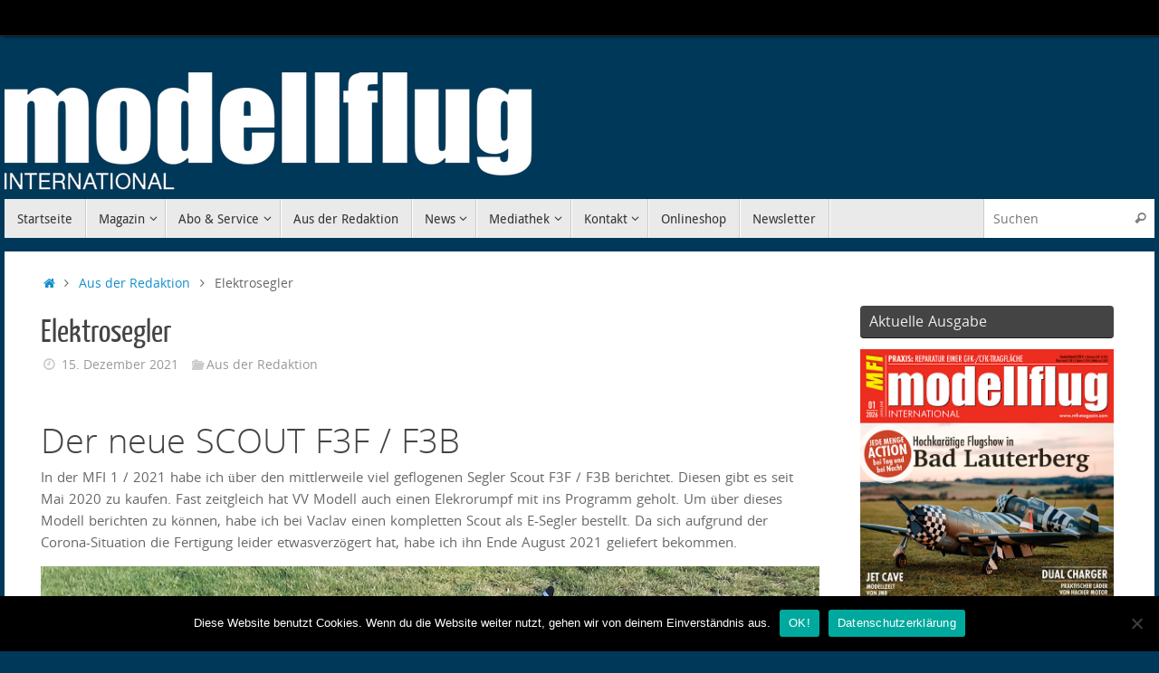

--- FILE ---
content_type: text/html; charset=UTF-8
request_url: https://www.mfi-magazin.com/elektrosegler/
body_size: 17736
content:
<!DOCTYPE html>
<html lang="de">
<head>
<meta name="viewport" content="width=device-width, user-scalable=yes, initial-scale=1.0, minimum-scale=1.0, maximum-scale=3.0">
<meta http-equiv="Content-Type" content="text/html; charset=UTF-8" />
<link rel="profile" href="http://gmpg.org/xfn/11" />
<link rel="pingback" href="https://www.mfi-magazin.com/xmlrpc.php" />
<meta name='robots' content='index, follow, max-image-preview:large, max-snippet:-1, max-video-preview:-1' />

	<!-- This site is optimized with the Yoast SEO plugin v25.5 - https://yoast.com/wordpress/plugins/seo/ -->
	<title>Elektrosegler - MFI Magazin</title>
	<link rel="canonical" href="https://www.mfi-magazin.com/elektrosegler/" />
	<meta property="og:locale" content="de_DE" />
	<meta property="og:type" content="article" />
	<meta property="og:title" content="Elektrosegler - MFI Magazin" />
	<meta property="og:description" content="Der neue SCOUT F3F / F3B In der MFI 1 / 2021 habe ich über den mittlerweile viel geflogenen Segler Scout F3F / F3B berichtet. Diesen gibt es seit Mai... weiterlesen" />
	<meta property="og:url" content="https://www.mfi-magazin.com/elektrosegler/" />
	<meta property="og:site_name" content="MFI Magazin" />
	<meta property="article:published_time" content="2021-12-15T10:06:16+00:00" />
	<meta property="article:modified_time" content="2022-04-11T07:20:04+00:00" />
	<meta property="og:image" content="https://www.mfi-magazin.com/wp-content/uploads/2021/12/Scout_1.jpg" />
	<meta property="og:image:width" content="1000" />
	<meta property="og:image:height" content="688" />
	<meta property="og:image:type" content="image/jpeg" />
	<meta name="author" content="Redaktion MFI" />
	<meta name="twitter:card" content="summary_large_image" />
	<meta name="twitter:label1" content="Verfasst von" />
	<meta name="twitter:data1" content="Redaktion MFI" />
	<meta name="twitter:label2" content="Geschätzte Lesezeit" />
	<meta name="twitter:data2" content="5 Minuten" />
	<script type="application/ld+json" class="yoast-schema-graph">{"@context":"https://schema.org","@graph":[{"@type":"WebPage","@id":"https://www.mfi-magazin.com/elektrosegler/","url":"https://www.mfi-magazin.com/elektrosegler/","name":"Elektrosegler - MFI Magazin","isPartOf":{"@id":"https://www.mfi-magazin.com/#website"},"primaryImageOfPage":{"@id":"https://www.mfi-magazin.com/elektrosegler/#primaryimage"},"image":{"@id":"https://www.mfi-magazin.com/elektrosegler/#primaryimage"},"thumbnailUrl":"https://www.mfi-magazin.com/wp-content/uploads/2021/12/Scout_1.jpg","datePublished":"2021-12-15T10:06:16+00:00","dateModified":"2022-04-11T07:20:04+00:00","author":{"@id":"https://www.mfi-magazin.com/#/schema/person/b6800e6554e9e01ef9e1116609bdaf2a"},"breadcrumb":{"@id":"https://www.mfi-magazin.com/elektrosegler/#breadcrumb"},"inLanguage":"de","potentialAction":[{"@type":"ReadAction","target":["https://www.mfi-magazin.com/elektrosegler/"]}]},{"@type":"ImageObject","inLanguage":"de","@id":"https://www.mfi-magazin.com/elektrosegler/#primaryimage","url":"https://www.mfi-magazin.com/wp-content/uploads/2021/12/Scout_1.jpg","contentUrl":"https://www.mfi-magazin.com/wp-content/uploads/2021/12/Scout_1.jpg","width":1000,"height":688},{"@type":"BreadcrumbList","@id":"https://www.mfi-magazin.com/elektrosegler/#breadcrumb","itemListElement":[{"@type":"ListItem","position":1,"name":"Startseite","item":"https://www.mfi-magazin.com/"},{"@type":"ListItem","position":2,"name":"Elektrosegler"}]},{"@type":"WebSite","@id":"https://www.mfi-magazin.com/#website","url":"https://www.mfi-magazin.com/","name":"MFI Magazin","description":"Modellflug international","potentialAction":[{"@type":"SearchAction","target":{"@type":"EntryPoint","urlTemplate":"https://www.mfi-magazin.com/?s={search_term_string}"},"query-input":{"@type":"PropertyValueSpecification","valueRequired":true,"valueName":"search_term_string"}}],"inLanguage":"de"},{"@type":"Person","@id":"https://www.mfi-magazin.com/#/schema/person/b6800e6554e9e01ef9e1116609bdaf2a","name":"Redaktion MFI","image":{"@type":"ImageObject","inLanguage":"de","@id":"https://www.mfi-magazin.com/#/schema/person/image/","url":"https://secure.gravatar.com/avatar/379e9bd7eaf92ca500cab2399f9f31b03f062aa838323edc7720fdd006a6ef5c?s=96&d=mm&r=g","contentUrl":"https://secure.gravatar.com/avatar/379e9bd7eaf92ca500cab2399f9f31b03f062aa838323edc7720fdd006a6ef5c?s=96&d=mm&r=g","caption":"Redaktion MFI"},"url":"https://www.mfi-magazin.com/author/redaktion-mfi/"}]}</script>
	<!-- / Yoast SEO plugin. -->


<link rel="alternate" type="application/rss+xml" title="MFI Magazin &raquo; Feed" href="https://www.mfi-magazin.com/feed/" />
<link rel="alternate" type="application/rss+xml" title="MFI Magazin &raquo; Kommentar-Feed" href="https://www.mfi-magazin.com/comments/feed/" />
<link rel="alternate" title="oEmbed (JSON)" type="application/json+oembed" href="https://www.mfi-magazin.com/wp-json/oembed/1.0/embed?url=https%3A%2F%2Fwww.mfi-magazin.com%2Felektrosegler%2F" />
<link rel="alternate" title="oEmbed (XML)" type="text/xml+oembed" href="https://www.mfi-magazin.com/wp-json/oembed/1.0/embed?url=https%3A%2F%2Fwww.mfi-magazin.com%2Felektrosegler%2F&#038;format=xml" />
<style id='wp-img-auto-sizes-contain-inline-css' type='text/css'>
img:is([sizes=auto i],[sizes^="auto," i]){contain-intrinsic-size:3000px 1500px}
/*# sourceURL=wp-img-auto-sizes-contain-inline-css */
</style>
<style id='wp-emoji-styles-inline-css' type='text/css'>

	img.wp-smiley, img.emoji {
		display: inline !important;
		border: none !important;
		box-shadow: none !important;
		height: 1em !important;
		width: 1em !important;
		margin: 0 0.07em !important;
		vertical-align: -0.1em !important;
		background: none !important;
		padding: 0 !important;
	}
/*# sourceURL=wp-emoji-styles-inline-css */
</style>
<style id='wp-block-library-inline-css' type='text/css'>
:root{--wp-block-synced-color:#7a00df;--wp-block-synced-color--rgb:122,0,223;--wp-bound-block-color:var(--wp-block-synced-color);--wp-editor-canvas-background:#ddd;--wp-admin-theme-color:#007cba;--wp-admin-theme-color--rgb:0,124,186;--wp-admin-theme-color-darker-10:#006ba1;--wp-admin-theme-color-darker-10--rgb:0,107,160.5;--wp-admin-theme-color-darker-20:#005a87;--wp-admin-theme-color-darker-20--rgb:0,90,135;--wp-admin-border-width-focus:2px}@media (min-resolution:192dpi){:root{--wp-admin-border-width-focus:1.5px}}.wp-element-button{cursor:pointer}:root .has-very-light-gray-background-color{background-color:#eee}:root .has-very-dark-gray-background-color{background-color:#313131}:root .has-very-light-gray-color{color:#eee}:root .has-very-dark-gray-color{color:#313131}:root .has-vivid-green-cyan-to-vivid-cyan-blue-gradient-background{background:linear-gradient(135deg,#00d084,#0693e3)}:root .has-purple-crush-gradient-background{background:linear-gradient(135deg,#34e2e4,#4721fb 50%,#ab1dfe)}:root .has-hazy-dawn-gradient-background{background:linear-gradient(135deg,#faaca8,#dad0ec)}:root .has-subdued-olive-gradient-background{background:linear-gradient(135deg,#fafae1,#67a671)}:root .has-atomic-cream-gradient-background{background:linear-gradient(135deg,#fdd79a,#004a59)}:root .has-nightshade-gradient-background{background:linear-gradient(135deg,#330968,#31cdcf)}:root .has-midnight-gradient-background{background:linear-gradient(135deg,#020381,#2874fc)}:root{--wp--preset--font-size--normal:16px;--wp--preset--font-size--huge:42px}.has-regular-font-size{font-size:1em}.has-larger-font-size{font-size:2.625em}.has-normal-font-size{font-size:var(--wp--preset--font-size--normal)}.has-huge-font-size{font-size:var(--wp--preset--font-size--huge)}.has-text-align-center{text-align:center}.has-text-align-left{text-align:left}.has-text-align-right{text-align:right}.has-fit-text{white-space:nowrap!important}#end-resizable-editor-section{display:none}.aligncenter{clear:both}.items-justified-left{justify-content:flex-start}.items-justified-center{justify-content:center}.items-justified-right{justify-content:flex-end}.items-justified-space-between{justify-content:space-between}.screen-reader-text{border:0;clip-path:inset(50%);height:1px;margin:-1px;overflow:hidden;padding:0;position:absolute;width:1px;word-wrap:normal!important}.screen-reader-text:focus{background-color:#ddd;clip-path:none;color:#444;display:block;font-size:1em;height:auto;left:5px;line-height:normal;padding:15px 23px 14px;text-decoration:none;top:5px;width:auto;z-index:100000}html :where(.has-border-color){border-style:solid}html :where([style*=border-top-color]){border-top-style:solid}html :where([style*=border-right-color]){border-right-style:solid}html :where([style*=border-bottom-color]){border-bottom-style:solid}html :where([style*=border-left-color]){border-left-style:solid}html :where([style*=border-width]){border-style:solid}html :where([style*=border-top-width]){border-top-style:solid}html :where([style*=border-right-width]){border-right-style:solid}html :where([style*=border-bottom-width]){border-bottom-style:solid}html :where([style*=border-left-width]){border-left-style:solid}html :where(img[class*=wp-image-]){height:auto;max-width:100%}:where(figure){margin:0 0 1em}html :where(.is-position-sticky){--wp-admin--admin-bar--position-offset:var(--wp-admin--admin-bar--height,0px)}@media screen and (max-width:600px){html :where(.is-position-sticky){--wp-admin--admin-bar--position-offset:0px}}

/*# sourceURL=wp-block-library-inline-css */
</style><style id='wp-block-image-inline-css' type='text/css'>
.wp-block-image>a,.wp-block-image>figure>a{display:inline-block}.wp-block-image img{box-sizing:border-box;height:auto;max-width:100%;vertical-align:bottom}@media not (prefers-reduced-motion){.wp-block-image img.hide{visibility:hidden}.wp-block-image img.show{animation:show-content-image .4s}}.wp-block-image[style*=border-radius] img,.wp-block-image[style*=border-radius]>a{border-radius:inherit}.wp-block-image.has-custom-border img{box-sizing:border-box}.wp-block-image.aligncenter{text-align:center}.wp-block-image.alignfull>a,.wp-block-image.alignwide>a{width:100%}.wp-block-image.alignfull img,.wp-block-image.alignwide img{height:auto;width:100%}.wp-block-image .aligncenter,.wp-block-image .alignleft,.wp-block-image .alignright,.wp-block-image.aligncenter,.wp-block-image.alignleft,.wp-block-image.alignright{display:table}.wp-block-image .aligncenter>figcaption,.wp-block-image .alignleft>figcaption,.wp-block-image .alignright>figcaption,.wp-block-image.aligncenter>figcaption,.wp-block-image.alignleft>figcaption,.wp-block-image.alignright>figcaption{caption-side:bottom;display:table-caption}.wp-block-image .alignleft{float:left;margin:.5em 1em .5em 0}.wp-block-image .alignright{float:right;margin:.5em 0 .5em 1em}.wp-block-image .aligncenter{margin-left:auto;margin-right:auto}.wp-block-image :where(figcaption){margin-bottom:1em;margin-top:.5em}.wp-block-image.is-style-circle-mask img{border-radius:9999px}@supports ((-webkit-mask-image:none) or (mask-image:none)) or (-webkit-mask-image:none){.wp-block-image.is-style-circle-mask img{border-radius:0;-webkit-mask-image:url('data:image/svg+xml;utf8,<svg viewBox="0 0 100 100" xmlns="http://www.w3.org/2000/svg"><circle cx="50" cy="50" r="50"/></svg>');mask-image:url('data:image/svg+xml;utf8,<svg viewBox="0 0 100 100" xmlns="http://www.w3.org/2000/svg"><circle cx="50" cy="50" r="50"/></svg>');mask-mode:alpha;-webkit-mask-position:center;mask-position:center;-webkit-mask-repeat:no-repeat;mask-repeat:no-repeat;-webkit-mask-size:contain;mask-size:contain}}:root :where(.wp-block-image.is-style-rounded img,.wp-block-image .is-style-rounded img){border-radius:9999px}.wp-block-image figure{margin:0}.wp-lightbox-container{display:flex;flex-direction:column;position:relative}.wp-lightbox-container img{cursor:zoom-in}.wp-lightbox-container img:hover+button{opacity:1}.wp-lightbox-container button{align-items:center;backdrop-filter:blur(16px) saturate(180%);background-color:#5a5a5a40;border:none;border-radius:4px;cursor:zoom-in;display:flex;height:20px;justify-content:center;opacity:0;padding:0;position:absolute;right:16px;text-align:center;top:16px;width:20px;z-index:100}@media not (prefers-reduced-motion){.wp-lightbox-container button{transition:opacity .2s ease}}.wp-lightbox-container button:focus-visible{outline:3px auto #5a5a5a40;outline:3px auto -webkit-focus-ring-color;outline-offset:3px}.wp-lightbox-container button:hover{cursor:pointer;opacity:1}.wp-lightbox-container button:focus{opacity:1}.wp-lightbox-container button:focus,.wp-lightbox-container button:hover,.wp-lightbox-container button:not(:hover):not(:active):not(.has-background){background-color:#5a5a5a40;border:none}.wp-lightbox-overlay{box-sizing:border-box;cursor:zoom-out;height:100vh;left:0;overflow:hidden;position:fixed;top:0;visibility:hidden;width:100%;z-index:100000}.wp-lightbox-overlay .close-button{align-items:center;cursor:pointer;display:flex;justify-content:center;min-height:40px;min-width:40px;padding:0;position:absolute;right:calc(env(safe-area-inset-right) + 16px);top:calc(env(safe-area-inset-top) + 16px);z-index:5000000}.wp-lightbox-overlay .close-button:focus,.wp-lightbox-overlay .close-button:hover,.wp-lightbox-overlay .close-button:not(:hover):not(:active):not(.has-background){background:none;border:none}.wp-lightbox-overlay .lightbox-image-container{height:var(--wp--lightbox-container-height);left:50%;overflow:hidden;position:absolute;top:50%;transform:translate(-50%,-50%);transform-origin:top left;width:var(--wp--lightbox-container-width);z-index:9999999999}.wp-lightbox-overlay .wp-block-image{align-items:center;box-sizing:border-box;display:flex;height:100%;justify-content:center;margin:0;position:relative;transform-origin:0 0;width:100%;z-index:3000000}.wp-lightbox-overlay .wp-block-image img{height:var(--wp--lightbox-image-height);min-height:var(--wp--lightbox-image-height);min-width:var(--wp--lightbox-image-width);width:var(--wp--lightbox-image-width)}.wp-lightbox-overlay .wp-block-image figcaption{display:none}.wp-lightbox-overlay button{background:none;border:none}.wp-lightbox-overlay .scrim{background-color:#fff;height:100%;opacity:.9;position:absolute;width:100%;z-index:2000000}.wp-lightbox-overlay.active{visibility:visible}@media not (prefers-reduced-motion){.wp-lightbox-overlay.active{animation:turn-on-visibility .25s both}.wp-lightbox-overlay.active img{animation:turn-on-visibility .35s both}.wp-lightbox-overlay.show-closing-animation:not(.active){animation:turn-off-visibility .35s both}.wp-lightbox-overlay.show-closing-animation:not(.active) img{animation:turn-off-visibility .25s both}.wp-lightbox-overlay.zoom.active{animation:none;opacity:1;visibility:visible}.wp-lightbox-overlay.zoom.active .lightbox-image-container{animation:lightbox-zoom-in .4s}.wp-lightbox-overlay.zoom.active .lightbox-image-container img{animation:none}.wp-lightbox-overlay.zoom.active .scrim{animation:turn-on-visibility .4s forwards}.wp-lightbox-overlay.zoom.show-closing-animation:not(.active){animation:none}.wp-lightbox-overlay.zoom.show-closing-animation:not(.active) .lightbox-image-container{animation:lightbox-zoom-out .4s}.wp-lightbox-overlay.zoom.show-closing-animation:not(.active) .lightbox-image-container img{animation:none}.wp-lightbox-overlay.zoom.show-closing-animation:not(.active) .scrim{animation:turn-off-visibility .4s forwards}}@keyframes show-content-image{0%{visibility:hidden}99%{visibility:hidden}to{visibility:visible}}@keyframes turn-on-visibility{0%{opacity:0}to{opacity:1}}@keyframes turn-off-visibility{0%{opacity:1;visibility:visible}99%{opacity:0;visibility:visible}to{opacity:0;visibility:hidden}}@keyframes lightbox-zoom-in{0%{transform:translate(calc((-100vw + var(--wp--lightbox-scrollbar-width))/2 + var(--wp--lightbox-initial-left-position)),calc(-50vh + var(--wp--lightbox-initial-top-position))) scale(var(--wp--lightbox-scale))}to{transform:translate(-50%,-50%) scale(1)}}@keyframes lightbox-zoom-out{0%{transform:translate(-50%,-50%) scale(1);visibility:visible}99%{visibility:visible}to{transform:translate(calc((-100vw + var(--wp--lightbox-scrollbar-width))/2 + var(--wp--lightbox-initial-left-position)),calc(-50vh + var(--wp--lightbox-initial-top-position))) scale(var(--wp--lightbox-scale));visibility:hidden}}
/*# sourceURL=https://www.mfi-magazin.com/wp-includes/blocks/image/style.min.css */
</style>
<style id='wp-block-list-inline-css' type='text/css'>
ol,ul{box-sizing:border-box}:root :where(.wp-block-list.has-background){padding:1.25em 2.375em}
/*# sourceURL=https://www.mfi-magazin.com/wp-includes/blocks/list/style.min.css */
</style>
<style id='global-styles-inline-css' type='text/css'>
:root{--wp--preset--aspect-ratio--square: 1;--wp--preset--aspect-ratio--4-3: 4/3;--wp--preset--aspect-ratio--3-4: 3/4;--wp--preset--aspect-ratio--3-2: 3/2;--wp--preset--aspect-ratio--2-3: 2/3;--wp--preset--aspect-ratio--16-9: 16/9;--wp--preset--aspect-ratio--9-16: 9/16;--wp--preset--color--black: #000000;--wp--preset--color--cyan-bluish-gray: #abb8c3;--wp--preset--color--white: #ffffff;--wp--preset--color--pale-pink: #f78da7;--wp--preset--color--vivid-red: #cf2e2e;--wp--preset--color--luminous-vivid-orange: #ff6900;--wp--preset--color--luminous-vivid-amber: #fcb900;--wp--preset--color--light-green-cyan: #7bdcb5;--wp--preset--color--vivid-green-cyan: #00d084;--wp--preset--color--pale-cyan-blue: #8ed1fc;--wp--preset--color--vivid-cyan-blue: #0693e3;--wp--preset--color--vivid-purple: #9b51e0;--wp--preset--gradient--vivid-cyan-blue-to-vivid-purple: linear-gradient(135deg,rgb(6,147,227) 0%,rgb(155,81,224) 100%);--wp--preset--gradient--light-green-cyan-to-vivid-green-cyan: linear-gradient(135deg,rgb(122,220,180) 0%,rgb(0,208,130) 100%);--wp--preset--gradient--luminous-vivid-amber-to-luminous-vivid-orange: linear-gradient(135deg,rgb(252,185,0) 0%,rgb(255,105,0) 100%);--wp--preset--gradient--luminous-vivid-orange-to-vivid-red: linear-gradient(135deg,rgb(255,105,0) 0%,rgb(207,46,46) 100%);--wp--preset--gradient--very-light-gray-to-cyan-bluish-gray: linear-gradient(135deg,rgb(238,238,238) 0%,rgb(169,184,195) 100%);--wp--preset--gradient--cool-to-warm-spectrum: linear-gradient(135deg,rgb(74,234,220) 0%,rgb(151,120,209) 20%,rgb(207,42,186) 40%,rgb(238,44,130) 60%,rgb(251,105,98) 80%,rgb(254,248,76) 100%);--wp--preset--gradient--blush-light-purple: linear-gradient(135deg,rgb(255,206,236) 0%,rgb(152,150,240) 100%);--wp--preset--gradient--blush-bordeaux: linear-gradient(135deg,rgb(254,205,165) 0%,rgb(254,45,45) 50%,rgb(107,0,62) 100%);--wp--preset--gradient--luminous-dusk: linear-gradient(135deg,rgb(255,203,112) 0%,rgb(199,81,192) 50%,rgb(65,88,208) 100%);--wp--preset--gradient--pale-ocean: linear-gradient(135deg,rgb(255,245,203) 0%,rgb(182,227,212) 50%,rgb(51,167,181) 100%);--wp--preset--gradient--electric-grass: linear-gradient(135deg,rgb(202,248,128) 0%,rgb(113,206,126) 100%);--wp--preset--gradient--midnight: linear-gradient(135deg,rgb(2,3,129) 0%,rgb(40,116,252) 100%);--wp--preset--font-size--small: 13px;--wp--preset--font-size--medium: 20px;--wp--preset--font-size--large: 36px;--wp--preset--font-size--x-large: 42px;--wp--preset--spacing--20: 0.44rem;--wp--preset--spacing--30: 0.67rem;--wp--preset--spacing--40: 1rem;--wp--preset--spacing--50: 1.5rem;--wp--preset--spacing--60: 2.25rem;--wp--preset--spacing--70: 3.38rem;--wp--preset--spacing--80: 5.06rem;--wp--preset--shadow--natural: 6px 6px 9px rgba(0, 0, 0, 0.2);--wp--preset--shadow--deep: 12px 12px 50px rgba(0, 0, 0, 0.4);--wp--preset--shadow--sharp: 6px 6px 0px rgba(0, 0, 0, 0.2);--wp--preset--shadow--outlined: 6px 6px 0px -3px rgb(255, 255, 255), 6px 6px rgb(0, 0, 0);--wp--preset--shadow--crisp: 6px 6px 0px rgb(0, 0, 0);}:where(.is-layout-flex){gap: 0.5em;}:where(.is-layout-grid){gap: 0.5em;}body .is-layout-flex{display: flex;}.is-layout-flex{flex-wrap: wrap;align-items: center;}.is-layout-flex > :is(*, div){margin: 0;}body .is-layout-grid{display: grid;}.is-layout-grid > :is(*, div){margin: 0;}:where(.wp-block-columns.is-layout-flex){gap: 2em;}:where(.wp-block-columns.is-layout-grid){gap: 2em;}:where(.wp-block-post-template.is-layout-flex){gap: 1.25em;}:where(.wp-block-post-template.is-layout-grid){gap: 1.25em;}.has-black-color{color: var(--wp--preset--color--black) !important;}.has-cyan-bluish-gray-color{color: var(--wp--preset--color--cyan-bluish-gray) !important;}.has-white-color{color: var(--wp--preset--color--white) !important;}.has-pale-pink-color{color: var(--wp--preset--color--pale-pink) !important;}.has-vivid-red-color{color: var(--wp--preset--color--vivid-red) !important;}.has-luminous-vivid-orange-color{color: var(--wp--preset--color--luminous-vivid-orange) !important;}.has-luminous-vivid-amber-color{color: var(--wp--preset--color--luminous-vivid-amber) !important;}.has-light-green-cyan-color{color: var(--wp--preset--color--light-green-cyan) !important;}.has-vivid-green-cyan-color{color: var(--wp--preset--color--vivid-green-cyan) !important;}.has-pale-cyan-blue-color{color: var(--wp--preset--color--pale-cyan-blue) !important;}.has-vivid-cyan-blue-color{color: var(--wp--preset--color--vivid-cyan-blue) !important;}.has-vivid-purple-color{color: var(--wp--preset--color--vivid-purple) !important;}.has-black-background-color{background-color: var(--wp--preset--color--black) !important;}.has-cyan-bluish-gray-background-color{background-color: var(--wp--preset--color--cyan-bluish-gray) !important;}.has-white-background-color{background-color: var(--wp--preset--color--white) !important;}.has-pale-pink-background-color{background-color: var(--wp--preset--color--pale-pink) !important;}.has-vivid-red-background-color{background-color: var(--wp--preset--color--vivid-red) !important;}.has-luminous-vivid-orange-background-color{background-color: var(--wp--preset--color--luminous-vivid-orange) !important;}.has-luminous-vivid-amber-background-color{background-color: var(--wp--preset--color--luminous-vivid-amber) !important;}.has-light-green-cyan-background-color{background-color: var(--wp--preset--color--light-green-cyan) !important;}.has-vivid-green-cyan-background-color{background-color: var(--wp--preset--color--vivid-green-cyan) !important;}.has-pale-cyan-blue-background-color{background-color: var(--wp--preset--color--pale-cyan-blue) !important;}.has-vivid-cyan-blue-background-color{background-color: var(--wp--preset--color--vivid-cyan-blue) !important;}.has-vivid-purple-background-color{background-color: var(--wp--preset--color--vivid-purple) !important;}.has-black-border-color{border-color: var(--wp--preset--color--black) !important;}.has-cyan-bluish-gray-border-color{border-color: var(--wp--preset--color--cyan-bluish-gray) !important;}.has-white-border-color{border-color: var(--wp--preset--color--white) !important;}.has-pale-pink-border-color{border-color: var(--wp--preset--color--pale-pink) !important;}.has-vivid-red-border-color{border-color: var(--wp--preset--color--vivid-red) !important;}.has-luminous-vivid-orange-border-color{border-color: var(--wp--preset--color--luminous-vivid-orange) !important;}.has-luminous-vivid-amber-border-color{border-color: var(--wp--preset--color--luminous-vivid-amber) !important;}.has-light-green-cyan-border-color{border-color: var(--wp--preset--color--light-green-cyan) !important;}.has-vivid-green-cyan-border-color{border-color: var(--wp--preset--color--vivid-green-cyan) !important;}.has-pale-cyan-blue-border-color{border-color: var(--wp--preset--color--pale-cyan-blue) !important;}.has-vivid-cyan-blue-border-color{border-color: var(--wp--preset--color--vivid-cyan-blue) !important;}.has-vivid-purple-border-color{border-color: var(--wp--preset--color--vivid-purple) !important;}.has-vivid-cyan-blue-to-vivid-purple-gradient-background{background: var(--wp--preset--gradient--vivid-cyan-blue-to-vivid-purple) !important;}.has-light-green-cyan-to-vivid-green-cyan-gradient-background{background: var(--wp--preset--gradient--light-green-cyan-to-vivid-green-cyan) !important;}.has-luminous-vivid-amber-to-luminous-vivid-orange-gradient-background{background: var(--wp--preset--gradient--luminous-vivid-amber-to-luminous-vivid-orange) !important;}.has-luminous-vivid-orange-to-vivid-red-gradient-background{background: var(--wp--preset--gradient--luminous-vivid-orange-to-vivid-red) !important;}.has-very-light-gray-to-cyan-bluish-gray-gradient-background{background: var(--wp--preset--gradient--very-light-gray-to-cyan-bluish-gray) !important;}.has-cool-to-warm-spectrum-gradient-background{background: var(--wp--preset--gradient--cool-to-warm-spectrum) !important;}.has-blush-light-purple-gradient-background{background: var(--wp--preset--gradient--blush-light-purple) !important;}.has-blush-bordeaux-gradient-background{background: var(--wp--preset--gradient--blush-bordeaux) !important;}.has-luminous-dusk-gradient-background{background: var(--wp--preset--gradient--luminous-dusk) !important;}.has-pale-ocean-gradient-background{background: var(--wp--preset--gradient--pale-ocean) !important;}.has-electric-grass-gradient-background{background: var(--wp--preset--gradient--electric-grass) !important;}.has-midnight-gradient-background{background: var(--wp--preset--gradient--midnight) !important;}.has-small-font-size{font-size: var(--wp--preset--font-size--small) !important;}.has-medium-font-size{font-size: var(--wp--preset--font-size--medium) !important;}.has-large-font-size{font-size: var(--wp--preset--font-size--large) !important;}.has-x-large-font-size{font-size: var(--wp--preset--font-size--x-large) !important;}
/*# sourceURL=global-styles-inline-css */
</style>

<style id='classic-theme-styles-inline-css' type='text/css'>
/*! This file is auto-generated */
.wp-block-button__link{color:#fff;background-color:#32373c;border-radius:9999px;box-shadow:none;text-decoration:none;padding:calc(.667em + 2px) calc(1.333em + 2px);font-size:1.125em}.wp-block-file__button{background:#32373c;color:#fff;text-decoration:none}
/*# sourceURL=/wp-includes/css/classic-themes.min.css */
</style>
<link rel='stylesheet' id='cookie-notice-front-css' href='https://www.mfi-magazin.com/wp-content/plugins/cookie-notice/css/front.min.css?ver=2.5.7' type='text/css' media='all' />
<link rel='stylesheet' id='wp-polls-css' href='https://www.mfi-magazin.com/wp-content/plugins/wp-polls/polls-css.css?ver=2.77.3' type='text/css' media='all' />
<style id='wp-polls-inline-css' type='text/css'>
.wp-polls .pollbar {
	margin: 1px;
	font-size: 8px;
	line-height: 10px;
	height: 10px;
	background-image: url('https://www.mfi-magazin.com/wp-content/plugins/wp-polls/images/default_gradient/pollbg.gif');
	border: 1px solid #c8c8c8;
}

/*# sourceURL=wp-polls-inline-css */
</style>
<link rel='stylesheet' id='tempera-fonts-css' href='https://www.mfi-magazin.com/wp-content/themes/tempera/fonts/fontfaces.css?ver=1.8.3' type='text/css' media='all' />
<link rel='stylesheet' id='tempera-style-css' href='https://www.mfi-magazin.com/wp-content/themes/tempera/style.css?ver=1.8.3' type='text/css' media='all' />
<style id='tempera-style-inline-css' type='text/css'>
#header, #main, #topbar-inner { max-width: 1270px; } #container.one-column { } #container.two-columns-right #secondary { width:290px; float:right; } #container.two-columns-right #content { width:calc(100% - 330px); float:left; } #container.two-columns-left #primary { width:290px; float:left; } #container.two-columns-left #content { width:calc(100% - 330px); float:right; } #container.three-columns-right .sidey { width:145px; float:left; } #container.three-columns-right #primary { margin-left:20px; margin-right:20px; } #container.three-columns-right #content { width: calc(100% - 330px); float:left;} #container.three-columns-left .sidey { width:145px; float:left; } #container.three-columns-left #secondary {margin-left:20px; margin-right:20px; } #container.three-columns-left #content { width: calc(100% - 330px); float:right; } #container.three-columns-sided .sidey { width:145px; float:left; } #container.three-columns-sided #secondary { float:right; } #container.three-columns-sided #content { width: calc(100% - 370px); float:right; margin: 0 185px 0 -1270px; } body { font-family: "Open Sans"; } #content h1.entry-title a, #content h2.entry-title a, #content h1.entry-title , #content h2.entry-title { font-family: "Yanone Kaffeesatz Regular"; } .widget-title, .widget-title a { font-family: "Open Sans"; } .entry-content h1, .entry-content h2, .entry-content h3, .entry-content h4, .entry-content h5, .entry-content h6, #comments #reply-title, .nivo-caption h2, #front-text1 h2, #front-text2 h2, .column-header-image, .column-header-noimage { font-family: "Open Sans Light"; } #site-title span a { font-family: "Yanone Kaffeesatz Regular"; } #access ul li a, #access ul li a span { font-family: "Droid Sans"; } body { color: #666666; background-color: #171717 } a { color: #148ecc; } a:hover,.entry-meta span a:hover, .comments-link a:hover { color: #D6341D; } #header { ; } #site-title span a { color:#ffffff; } #site-description { color:#999999; } .socials a { background-color: #148ecc; } .socials .socials-hover { background-color: #D6341D; } /* Main menu top level */ #access a, #nav-toggle span, li.menu-main-search .searchform input[type="search"] { color: #333333; } li.menu-main-search .searchform input[type="search"] { background-color: #ffffff; border-left-color: #cccccc; } #access, #nav-toggle {background-color: #EAEAEA; } #access > .menu > ul > li > a > span { border-color: #cccccc; -webkit-box-shadow: 1px 0 0 #ffffff; box-shadow: 1px 0 0 #ffffff; } /*.rtl #access > .menu > ul > li > a > span { -webkit-box-shadow: -1px 0 0 #ffffff; box-shadow: -1px 0 0 #ffffff; } */ #access a:hover {background-color: #f7f7f7; } #access ul li.current_page_item > a, #access ul li.current-menu-item > a, #access ul li.current_page_ancestor > a, #access ul li.current-menu-ancestor > a { background-color: #f7f7f7; } /* Main menu Submenus */ #access > .menu > ul > li > ul:before {border-bottom-color:#2D2D2D;} #access ul ul ul li:first-child:before { border-right-color:#2D2D2D;} #access ul ul li { background-color:#2D2D2D; border-top-color:#3b3b3b; border-bottom-color:#222222} #access ul ul li a{color:#BBBBBB} #access ul ul li a:hover{background:#3b3b3b} #access ul ul li.current_page_item > a, #access ul ul li.current-menu-item > a, #access ul ul li.current_page_ancestor > a, #access ul ul li.current-menu-ancestor > a { background-color:#3b3b3b; } #topbar { background-color: #000000;border-bottom-color:#282828; box-shadow:3px 0 3px #000000; } .topmenu ul li a, .topmenu .searchsubmit { color: #CCCCCC; } .topmenu ul li a:hover, .topmenu .searchform input[type="search"] { color: #EEEEEE; border-bottom-color: rgba( 20,142,204, 0.5); } #main { background-color: #FFFFFF; } #author-info, #entry-author-info, #content .page-title { border-color: #148ecc; background: #F7F7F7; } #entry-author-info #author-avatar, #author-info #author-avatar { border-color: #EEEEEE; } .sidey .widget-container { color: #333333; ; } .sidey .widget-title { color: #EEEEEE; background-color: #444444;border-color:#1c1c1c;} .sidey .widget-container a {} .sidey .widget-container a:hover {} .entry-content h1, .entry-content h2, .entry-content h3, .entry-content h4, .entry-content h5, .entry-content h6 { color: #444444; } .sticky .entry-header {border-color:#148ecc } .entry-title, .entry-title a { color: #444444; } .entry-title a:hover { color: #000000; } #content span.entry-format { color: #333333; background-color: #EAEAEA; } #footer { color: #AAAAAA; ; } #footer2 { color: #AAAAAA; background-color: #F7F7F7; } #footer a { ; } #footer a:hover { ; } #footer2 a, .footermenu ul li:after { ; } #footer2 a:hover { ; } #footer .widget-container { color: #333333; ; } #footer .widget-title { color: #EEEEEE; background-color: #444444;border-color:#1c1c1c } a.continue-reading-link, #cryout_ajax_more_trigger { color:#333333; background:#EAEAEA; border-bottom-color:#148ecc; } a.continue-reading-link:hover { border-bottom-color:#D6341D; } a.continue-reading-link i.crycon-right-dir {color:#148ecc} a.continue-reading-link:hover i.crycon-right-dir {color:#D6341D} .page-link a, .page-link > span > em {border-color:#CCCCCC} .columnmore a {background:#148ecc;color:#F7F7F7} .columnmore a:hover {background:#D6341D;} .button, #respond .form-submit input#submit, input[type="submit"], input[type="reset"] { background-color: #148ecc; } .button:hover, #respond .form-submit input#submit:hover { background-color: #D6341D; } .entry-content tr th, .entry-content thead th { color: #444444; } .entry-content table, .entry-content fieldset, .entry-content tr td, .entry-content tr th, .entry-content thead th { border-color: #CCCCCC; } .entry-content tr.even td { background-color: #F7F7F7 !important; } hr { border-color: #CCCCCC; } input[type="text"], input[type="password"], input[type="email"], textarea, select, input[type="color"],input[type="date"],input[type="datetime"],input[type="datetime-local"],input[type="month"],input[type="number"],input[type="range"], input[type="search"],input[type="tel"],input[type="time"],input[type="url"],input[type="week"] { background-color: #F7F7F7; border-color: #CCCCCC #EEEEEE #EEEEEE #CCCCCC; color: #666666; } input[type="submit"], input[type="reset"] { color: #FFFFFF; background-color: #148ecc; } input[type="text"]:hover, input[type="password"]:hover, input[type="email"]:hover, textarea:hover, input[type="color"]:hover, input[type="date"]:hover, input[type="datetime"]:hover, input[type="datetime-local"]:hover, input[type="month"]:hover, input[type="number"]:hover, input[type="range"]:hover, input[type="search"]:hover, input[type="tel"]:hover, input[type="time"]:hover, input[type="url"]:hover, input[type="week"]:hover { background-color: rgba(247,247,247,0.4); } .entry-content pre { border-color: #CCCCCC; border-bottom-color:#148ecc;} .entry-content code { background-color:#F7F7F7;} .entry-content blockquote { border-color: #EEEEEE; } abbr, acronym { border-color: #666666; } .comment-meta a { color: #666666; } #respond .form-allowed-tags { color: #999999; } .entry-meta .crycon-metas:before {color:#CCCCCC;} .entry-meta span a, .comments-link a, .entry-meta {color:#999999;} .entry-meta span a:hover, .comments-link a:hover {color:#666666;} .nav-next a:hover {} .nav-previous a:hover { } .pagination { border-color:#ededed;} .pagination span, .pagination a { background:#F7F7F7; border-left-color:#dddddd; border-right-color:#ffffff; } .pagination a:hover { background: #ffffff; } #searchform input[type="text"] {color:#999999;} .caption-accented .wp-caption { background-color:rgba(20,142,204,0.8); color:#FFFFFF} .tempera-image-one .entry-content img[class*='align'], .tempera-image-one .entry-summary img[class*='align'], .tempera-image-two .entry-content img[class*='align'], .tempera-image-two .entry-summary img[class*='align'], .tempera-image-one .entry-content [class*='wp-block'][class*='align'] img, .tempera-image-one .entry-summary [class*='wp-block'][class*='align'] img, .tempera-image-two .entry-content [class*='wp-block'][class*='align'] img, .tempera-image-two .entry-summary [class*='wp-block'][class*='align'] img { border-color:#148ecc;} html { font-size:15px; line-height:1.6; } .entry-content, .entry-summary, #frontpage blockquote { text-align:Left; } .entry-content, .entry-summary, .widget-area { word-spacing: 1px; ; } #content h1.entry-title, #content h2.entry-title { font-size:36px ;} .widget-title, .widget-title a { font-size:16px ;} h1 { font-size: 2.526em; } h2 { font-size: 2.202em; } h3 { font-size: 1.878em; } h4 { font-size: 1.554em; } h5 { font-size: 1.23em; } h6 { font-size: 0.906em; } #site-title { font-size:30px ;} #access ul li a, li.menu-main-search .searchform input[type="search"] { font-size:14px ;} #respond .form-allowed-tags { display:none;} .nocomments, .nocomments2 {display:none;} #header-container > div { margin:40px 0 0 0px;} .entry-content p, .entry-content ul, .entry-content ol, .entry-content dd, .entry-content pre, .entry-content hr, .entry-summary p, .commentlist p { margin-bottom: 1.0em; } #toTop {background:#FFFFFF;margin-left:1420px;} #toTop:hover .crycon-back2top:before {color:#D6341D;} @media (max-width: 1315px) { #footer2 #toTop { position: relative; margin-left: auto !important; margin-right: auto !important; bottom: 0; display: block; width: 45px; border-radius: 4px 4px 0 0; opacity: 1; } } #main {margin-top:15px; } #forbottom {margin-left: 40px; margin-right: 40px;} #header-widget-area { width: 25%; } #branding { height:180px; } 
/* Tempera Custom CSS */
/*# sourceURL=tempera-style-inline-css */
</style>
<link rel='stylesheet' id='tempera-mobile-css' href='https://www.mfi-magazin.com/wp-content/themes/tempera/styles/style-mobile.css?ver=1.8.3' type='text/css' media='all' />
<link rel='stylesheet' id='wp-block-heading-css' href='https://www.mfi-magazin.com/wp-includes/blocks/heading/style.min.css?ver=6.9' type='text/css' media='all' />
<link rel='stylesheet' id='wp-block-paragraph-css' href='https://www.mfi-magazin.com/wp-includes/blocks/paragraph/style.min.css?ver=6.9' type='text/css' media='all' />
<script type="text/javascript" id="cookie-notice-front-js-before">
/* <![CDATA[ */
var cnArgs = {"ajaxUrl":"https:\/\/www.mfi-magazin.com\/wp-admin\/admin-ajax.php","nonce":"d6ce318674","hideEffect":"fade","position":"bottom","onScroll":false,"onScrollOffset":100,"onClick":false,"cookieName":"cookie_notice_accepted","cookieTime":2592000,"cookieTimeRejected":2592000,"globalCookie":false,"redirection":false,"cache":false,"revokeCookies":false,"revokeCookiesOpt":"automatic"};

//# sourceURL=cookie-notice-front-js-before
/* ]]> */
</script>
<script type="text/javascript" src="https://www.mfi-magazin.com/wp-content/plugins/cookie-notice/js/front.min.js?ver=2.5.7" id="cookie-notice-front-js"></script>
<script type="text/javascript" src="https://www.mfi-magazin.com/wp-includes/js/jquery/jquery.min.js?ver=3.7.1" id="jquery-core-js"></script>
<script type="text/javascript" src="https://www.mfi-magazin.com/wp-includes/js/jquery/jquery-migrate.min.js?ver=3.4.1" id="jquery-migrate-js"></script>
<link rel="https://api.w.org/" href="https://www.mfi-magazin.com/wp-json/" /><link rel="alternate" title="JSON" type="application/json" href="https://www.mfi-magazin.com/wp-json/wp/v2/posts/16073" /><link rel="EditURI" type="application/rsd+xml" title="RSD" href="https://www.mfi-magazin.com/xmlrpc.php?rsd" />
<meta name="generator" content="WordPress 6.9" />
<link rel='shortlink' href='https://www.mfi-magazin.com/?p=16073' />

<!-- This site is using AdRotate v5.14 to display their advertisements - https://ajdg.solutions/ -->
<!-- AdRotate CSS -->
<style type="text/css" media="screen">
	.g { margin:0px; padding:0px; overflow:hidden; line-height:1; zoom:1; }
	.g img { height:auto; }
	.g-col { position:relative; float:left; }
	.g-col:first-child { margin-left: 0; }
	.g-col:last-child { margin-right: 0; }
	@media only screen and (max-width: 480px) {
		.g-col, .g-dyn, .g-single { width:100%; margin-left:0; margin-right:0; }
	}
</style>
<!-- /AdRotate CSS -->

<!-- Analytics by WP Statistics - https://wp-statistics.com -->
<style type="text/css" id="custom-background-css">
body.custom-background { background-color: #003859; }
</style>
		<!--[if lt IE 9]>
	<script>
	document.createElement('header');
	document.createElement('nav');
	document.createElement('section');
	document.createElement('article');
	document.createElement('aside');
	document.createElement('footer');
	</script>
	<![endif]-->
	</head>
<body class="wp-singular post-template-default single single-post postid-16073 single-format-standard custom-background wp-theme-tempera cookies-not-set tempera-image-none caption-dark tempera-comment-placeholders tempera-menu-left">

	<a class="skip-link screen-reader-text" href="#main" title="Zum Inhalt springen"> Zum Inhalt springen </a>
	
<div id="wrapper" class="hfeed">
<div id="topbar" ><div id="topbar-inner">  </div></div>

<div id="header-full">
	<header id="header">
		<div id="masthead">
			<div id="branding" role="banner" >
					<div id="header-container">
	<div><a id="logo" href="https://www.mfi-magazin.com/" ><img title="MFI Magazin" alt="MFI Magazin" src="https://www.modellflug-international.com/wp-content/uploads/2020/05/modellflug-international-w.png" /></a></div></div>								<div style="clear:both;"></div>
			</div><!-- #branding -->
			<button id="nav-toggle"><span>&nbsp;</span></button>
			<nav id="access" class="jssafe" role="navigation">
					<div class="skip-link screen-reader-text"><a href="#content" title="Zum Inhalt springen">
		Zum Inhalt springen	</a></div>
	<div class="menu"><ul id="prime_nav" class="menu"><li id="menu-item-73" class="menu-item menu-item-type-custom menu-item-object-custom menu-item-73"><a href="https://www.modellflug-international.com/"><span>Startseite</span></a></li>
<li id="menu-item-13971" class="menu-item menu-item-type-post_type menu-item-object-page menu-item-has-children menu-item-13971"><a href="https://www.mfi-magazin.com/magazin/"><span>Magazin</span></a>
<ul class="sub-menu">
	<li id="menu-item-13972" class="menu-item menu-item-type-post_type menu-item-object-page menu-item-13972"><a href="https://www.mfi-magazin.com/magazin/aktuelle-ausgabe/"><span>Aktuelle Ausgabe</span></a></li>
	<li id="menu-item-13973" class="menu-item menu-item-type-post_type menu-item-object-page menu-item-13973"><a href="https://www.mfi-magazin.com/magazin/vorschau/"><span>Vorschau</span></a></li>
	<li id="menu-item-68" class="menu-item menu-item-type-custom menu-item-object-custom menu-item-68"><a href="https://shop.msv-medien.de/zeitschriften-abo/mfi-magazin/hefte/?p=1"><span>Archiv</span></a></li>
</ul>
</li>
<li id="menu-item-63" class="menu-item menu-item-type-custom menu-item-object-custom menu-item-has-children menu-item-63"><a href="http://shop.modellsport.de"><span>Abo &#038; Service</span></a>
<ul class="sub-menu">
	<li id="menu-item-66" class="menu-item menu-item-type-custom menu-item-object-custom menu-item-66"><a href="https://shop.msv-medien.de/zeitschriften-abo/mfi-magazin/hefte/"><span>Einzelheft bestellen</span></a></li>
	<li id="menu-item-64" class="menu-item menu-item-type-custom menu-item-object-custom menu-item-64"><a href="https://shop.msv-medien.de/mfi-magazin-jahres-abo/?c=50"><span>Jahres-Abo</span></a></li>
	<li id="menu-item-65" class="menu-item menu-item-type-custom menu-item-object-custom menu-item-65"><a href="https://shop.msv-medien.de/mfi-magazin-geschenk-abo/?c=50"><span>Geschenk-Abo</span></a></li>
</ul>
</li>
<li id="menu-item-69" class="menu-item menu-item-type-taxonomy menu-item-object-category current-post-ancestor current-menu-parent current-post-parent menu-item-69"><a href="https://www.mfi-magazin.com/category/aus-der-redaktion/"><span>Aus der Redaktion</span></a></li>
<li id="menu-item-72" class="menu-item menu-item-type-custom menu-item-object-custom menu-item-has-children menu-item-72"><a href="https://www.modellflug-international.com/category/aktuelles/"><span>News</span></a>
<ul class="sub-menu">
	<li id="menu-item-70" class="menu-item menu-item-type-taxonomy menu-item-object-category menu-item-70"><a href="https://www.mfi-magazin.com/category/aktuelles/"><span>Aus der Szene</span></a></li>
	<li id="menu-item-71" class="menu-item menu-item-type-taxonomy menu-item-object-category menu-item-71"><a href="https://www.mfi-magazin.com/category/schaufenster/"><span>Schaufenster</span></a></li>
</ul>
</li>
<li id="menu-item-13975" class="menu-item menu-item-type-post_type menu-item-object-page menu-item-has-children menu-item-13975"><a href="https://www.mfi-magazin.com/aktuelles/"><span>Mediathek</span></a>
<ul class="sub-menu">
	<li id="menu-item-67" class="menu-item menu-item-type-custom menu-item-object-custom menu-item-67"><a href="https://shop.modellsport.de/de/zeitschriften-flugmodellsport/archiv-einzelhefte/mfi-archivausgaben"><span>Archiv</span></a></li>
	<li id="menu-item-13976" class="menu-item menu-item-type-post_type menu-item-object-page menu-item-13976"><a href="https://www.mfi-magazin.com/aktuelles/fachhaendler-in-ihrer-naehe/"><span>Fachhändler suchen</span></a></li>
	<li id="menu-item-13977" class="menu-item menu-item-type-post_type menu-item-object-page menu-item-13977"><a href="https://www.mfi-magazin.com/aktuelles/vereinsverzeichnis/"><span>Vereinsverzeichnis</span></a></li>
</ul>
</li>
<li id="menu-item-13978" class="menu-item menu-item-type-post_type menu-item-object-page menu-item-has-children menu-item-13978"><a href="https://www.mfi-magazin.com/kontakt/"><span>Kontakt</span></a>
<ul class="sub-menu">
	<li id="menu-item-13979" class="menu-item menu-item-type-post_type menu-item-object-page menu-item-13979"><a href="https://www.mfi-magazin.com/kontakt/mediadaten/"><span>Mediadaten</span></a></li>
	<li id="menu-item-13980" class="menu-item menu-item-type-post_type menu-item-object-page menu-item-13980"><a href="https://www.mfi-magazin.com/kontakt/impressum/"><span>Impressum</span></a></li>
	<li id="menu-item-13981" class="menu-item menu-item-type-post_type menu-item-object-page menu-item-13981"><a href="https://www.mfi-magazin.com/kontakt/datenschutz/"><span>Datenschutz</span></a></li>
</ul>
</li>
<li id="menu-item-74" class="menu-item menu-item-type-custom menu-item-object-custom menu-item-74"><a href="https://shop.msv-medien.de/"><span>Onlineshop</span></a></li>
<li id="menu-item-16782" class="menu-item menu-item-type-custom menu-item-object-custom menu-item-16782"><a href="https://www.wir-leben-outdoor.de/newsletter/"><span>Newsletter</span></a></li>
<li class='menu-main-search'> 
<form role="search" method="get" class="searchform" action="https://www.mfi-magazin.com/">
	<label>
		<span class="screen-reader-text">Suche nach:</span>
		<input type="search" class="s" placeholder="Suchen" value="" name="s" />
	</label>
	<button type="submit" class="searchsubmit"><span class="screen-reader-text">Suchen</span><i class="crycon-search"></i></button>
</form>
 </li></ul></div>			</nav><!-- #access -->
		</div><!-- #masthead -->
	</header><!-- #header -->
</div><!-- #header-full -->

<div style="clear:both;height:0;"> </div>

<div id="main" class="main">
			<div  id="forbottom" >
		
		<div style="clear:both;"> </div>

		
		<section id="container" class="two-columns-right">
			<div id="content" role="main">
			<div class="breadcrumbs"><a href="https://www.mfi-magazin.com"><i class="crycon-homebread"></i><span class="screen-reader-text">Start</span></a><i class="crycon-angle-right"></i> <a href="https://www.mfi-magazin.com/category/aus-der-redaktion/">Aus der Redaktion</a> <i class="crycon-angle-right"></i> <span class="current">Elektrosegler</span></div><!--breadcrumbs-->

				<div id="post-16073" class="post-16073 post type-post status-publish format-standard has-post-thumbnail hentry category-aus-der-redaktion">
					<h1 class="entry-title">Elektrosegler</h1>
										<div class="entry-meta">
						<span><i class="crycon-time crycon-metas" title="Datum"></i>
				<time class="onDate date published" datetime="2021-12-15T11:06:16+01:00">
					<a href="https://www.mfi-magazin.com/elektrosegler/" rel="bookmark">15. Dezember 2021</a>
				</time>
			   </span><time class="updated"  datetime="2022-04-11T09:20:04+02:00">11. April 2022</time><span class="bl_categ"><i class="crycon-folder-open crycon-metas" title="Kategorien"></i><a href="https://www.mfi-magazin.com/category/aus-der-redaktion/" rel="tag">Aus der Redaktion</a></span> 					</div><!-- .entry-meta -->

					<div class="entry-content">
						
<h1 class="wp-block-heading">Der neue SCOUT F3F / F3B</h1>



<p>In der MFI 1 / 2021 habe ich über den mittlerweile viel geflogenen Segler Scout F3F / F3B berichtet. Diesen gibt es seit Mai 2020 zu kaufen. Fast zeitgleich hat VV Modell auch einen Elekrorumpf mit ins Programm geholt. Um über dieses Modell berichten zu können, habe ich bei Vaclav einen kompletten Scout als E-Segler bestellt. Da sich aufgrund der Corona-Situation die Fertigung leider etwasverzögert hat, habe ich ihn Ende August 2021 geliefert bekommen.</p>



<figure class="wp-block-image size-full"><img fetchpriority="high" decoding="async" width="1000" height="688" src="https://www.mfi-magazin.com/wp-content/uploads/2021/12/Scout_1.jpg" alt="" class="wp-image-16054" srcset="https://www.mfi-magazin.com/wp-content/uploads/2021/12/Scout_1.jpg 1000w, https://www.mfi-magazin.com/wp-content/uploads/2021/12/Scout_1-300x206.jpg 300w, https://www.mfi-magazin.com/wp-content/uploads/2021/12/Scout_1-768x528.jpg 768w, https://www.mfi-magazin.com/wp-content/uploads/2021/12/Scout_1-150x103.jpg 150w" sizes="(max-width: 1000px) 100vw, 1000px" /></figure>



<p>Da ich den Scout bereits in der MFI 1 // 2021 ausführlich in der Seglervariante vorgestellt habe, möchte ich hier diesbezüglich nicht mehr großartig über die Fertigstellung der Tragflächen und Leitwerke berichten, sondern mich hier in diesem Bericht auf den neuen E-Rumpf konzentrieren. Eines wollte ich aber doch noch an dieser Stelle kurz beschreiben. Die Tragflächen und das V-Leitwerk sind wie beim Scout als Seglervariante gleichwertig in einer sehr guten Qualität gefertigt worden. Alle Kleinzubehörteile sind ebenfalls im Bausatz vorhanden. Dem ist auch weiter nichts hinzuzufügen.</p>



<h1 class="wp-block-heading">Elektrosegler von VV Model (Vaclav Vojtisek)</h1>



<figure class="wp-block-image size-full"><img decoding="async" width="1000" height="575" src="https://www.mfi-magazin.com/wp-content/uploads/2021/12/Scout_2.jpg" alt="" class="wp-image-16055" srcset="https://www.mfi-magazin.com/wp-content/uploads/2021/12/Scout_2.jpg 1000w, https://www.mfi-magazin.com/wp-content/uploads/2021/12/Scout_2-300x173.jpg 300w, https://www.mfi-magazin.com/wp-content/uploads/2021/12/Scout_2-768x442.jpg 768w, https://www.mfi-magazin.com/wp-content/uploads/2021/12/Scout_2-150x86.jpg 150w" sizes="(max-width: 1000px) 100vw, 1000px" /><figcaption>Die Tragflächen und das V-Leitwerk sind wie beim Scout in der Seglervariante<br>in einer sehr guten Qualität gefertigt worden.</figcaption></figure>



<p>Da es den Scout in verschiedenen Festigkeiten zu bestellen gibt, hatte ich mich für die Version F3B Strong Double Carbon entschieden. Nach der Bestellung habe ich eine Mail von Vaclav bekommen, mit der Empfehlung, den E-Scout in der etwas leichteren Variante F3B Light Double Carbon zu nehmen. Diesen Ratschlag habe ich dankend gerne entgegengenommen. Er bestätigte mir, dass es keinerlei Festigkeitsprobleme geben, jedoch das Gewicht des Modells im Ganzen etwas reduzieren würde.</p>



<figure class="wp-block-image size-full"><img decoding="async" width="1000" height="370" src="https://www.mfi-magazin.com/wp-content/uploads/2021/12/Scout_3.jpg" alt="" class="wp-image-16056" srcset="https://www.mfi-magazin.com/wp-content/uploads/2021/12/Scout_3.jpg 1000w, https://www.mfi-magazin.com/wp-content/uploads/2021/12/Scout_3-300x111.jpg 300w, https://www.mfi-magazin.com/wp-content/uploads/2021/12/Scout_3-768x284.jpg 768w, https://www.mfi-magazin.com/wp-content/uploads/2021/12/Scout_3-150x56.jpg 150w" sizes="(max-width: 1000px) 100vw, 1000px" /><figcaption>Die schwarz-weiße Lackierung der<br>Flächenunterseite lässt die Fluglage gut erkennen.</figcaption></figure>



<h3 class="wp-block-heading">Der E-Rumpf</h3>



<p>Der Rumpf des E-Scout ist in keinster Weise mit dem des Scout als Segler vergleichbar. Die Seglervariante hat eine Aufstecknase und ist insgesamt ca. 8,5 cm länger als der E-Rumpf. Ebenfalls ist das hintere Ende am Rumpf für die Anlenkungen des V-Leitwerk anders gestaltet. Der E-Rumpf hat im Gegensatz zum Seglerrumpf eine Abdeckhaube. Die Rumpfspitze vorne ist für den E-Motorspant schon abgetrennt. Was mir sehr gut gefallen hat, ist der Zugang für die Anlenkung des V-Leitwerks. Wie man auf den Bildern sehr gut erkennen kann, ist das Einhängen der Gestänge für die V-Leitwerksanlenkung sehr gut zu erreichen und nur mit einer kleinen Abdeckung zu verschließen. Diese Variante würde ich mir für den Segler auch wünschen, da sie das Ausrichten der Neutralstellung der Höhenruder vereinfacht und die Leitwerksanformung am Rumpf viel besser zu erkennen ist.</p>



<figure class="wp-block-image size-full"><img loading="lazy" decoding="async" width="1000" height="602" src="https://www.mfi-magazin.com/wp-content/uploads/2021/12/Scout_4.jpg" alt="" class="wp-image-16057" srcset="https://www.mfi-magazin.com/wp-content/uploads/2021/12/Scout_4.jpg 1000w, https://www.mfi-magazin.com/wp-content/uploads/2021/12/Scout_4-300x181.jpg 300w, https://www.mfi-magazin.com/wp-content/uploads/2021/12/Scout_4-768x462.jpg 768w, https://www.mfi-magazin.com/wp-content/uploads/2021/12/Scout_4-150x90.jpg 150w" sizes="auto, (max-width: 1000px) 100vw, 1000px" /><figcaption>Der Zugang für die Anlenkung des V-Leitwerks erleichtert das Einhängen <br>der Gestänge. Die Segler-Variante muss ohne Zugang auskommen.</figcaption></figure>



<p>Die beiden Servos für das V-Leitwerk werden hinter der Wurzelrippenanformung am Rumpf an der Rumpfunterseite eingebaut. In diesem Schacht habe ich rechts und links an der Rumpfwand zwei Holzleisten eingeharzt. Anschließend habe ich das Servobrett angefertigt, wo die beiden KST X12-508 hintereinander befestigt werden. Dieses Servobrett mit den Servos kann ich somit sehr leicht aus- und einbauen. Natürlich kann man auch zwei kleinere Servos nebeneinander einsetzen. Bei meiner Variante ist aber das Einbauen der Anlenkungen für das V-Leitwerk für mich die bessere Lösung gewesen. </p>



<figure class="wp-block-image size-full"><img loading="lazy" decoding="async" width="1000" height="364" src="https://www.mfi-magazin.com/wp-content/uploads/2021/12/Scout_5.jpg" alt="" class="wp-image-16058" srcset="https://www.mfi-magazin.com/wp-content/uploads/2021/12/Scout_5.jpg 1000w, https://www.mfi-magazin.com/wp-content/uploads/2021/12/Scout_5-300x109.jpg 300w, https://www.mfi-magazin.com/wp-content/uploads/2021/12/Scout_5-768x280.jpg 768w, https://www.mfi-magazin.com/wp-content/uploads/2021/12/Scout_5-150x55.jpg 150w" sizes="auto, (max-width: 1000px) 100vw, 1000px" /><figcaption>Die beiden Servos für das V-Leitwerk werden hinter der Wurzelrippenanformung <br>am Rumpf an der Rumpfunterseite eingebaut.</figcaption></figure>



<p><meta charset="utf-8">Damit ich nicht im Rumpf die beiden Schubstangen für das V-Leitwerk anpassen musste, habe ich diese ausgebaut, das V-Leitwerk montiert und die Schubstangen rechts und links außen an der Rumpfwand mit Klebeband befestigt. Da am hinteren Ende der Schubstange schon ab Hersteller die Anlenkung für das Leitwerk fertig ist, habe ich diese genau fixiert, so als wenn es schon eingehängt wäre. Nun konnte die Schubstangen in Höhe &#8230;</p>



<h4 class="wp-block-heading">Den<strong>&nbsp;ausführlichen Bericht lesen Sie in der Ausgabe 02/2022 des&nbsp;<a rel="noreferrer noopener" href="https://shop.msv-medien.de/zeitschriften-abo/mfi-magazin/" target="_blank">MFI Magazins</a></strong></h4>
											</div><!-- .entry-content -->


					<footer class="entry-meta">
																	</footer><!-- .entry-meta -->
				</div><!-- #post-## -->

				<div id="nav-below" class="navigation">
					<div class="nav-previous"><a href="https://www.mfi-magazin.com/landeklappen-und-auftriebshilfen/" rel="prev"><i class="meta-nav-prev"></i> Landeklappen und Auftriebshilfen</a></div>
					<div class="nav-next"><a href="https://www.mfi-magazin.com/edge-2000x/" rel="next">Edge 2000X <i class="meta-nav-next"></i></a></div>
				</div><!-- #nav-below -->

				 <div id="comments" class="hideme"> 	<p class="nocomments">Die Kommentare sind geschlossen.</p>
	</div><!-- #comments -->


						</div><!-- #content -->
			<div id="secondary" class="widget-area sidey" role="complementary">
		
			<ul class="xoxo">
								<li id="block-11" class="widget-container widget_block"><!-- Fehler, Anzeige ist derzeit aufgrund von Zeitplan-/Geolocation-Einschränkungen nicht verfügbar! --></li><li id="media_image-2" class="widget-container widget_media_image"><h3 class="widget-title">Aktuelle Ausgabe</h3><a href="https://shop.msv-medien.de/mfi-01/2026/?c=49" rel="httpsshopmsv-mediendemfi-122025c49" target="_blank"><img width="595" height="842" src="https://www.mfi-magazin.com/wp-content/uploads/2025/12/MFI-Titel-1-26.jpg" class="image wp-image-19238  attachment-full size-full" alt="" style="max-width: 100%; height: auto;" title="Aktuelle Ausgabe" decoding="async" loading="lazy" srcset="https://www.mfi-magazin.com/wp-content/uploads/2025/12/MFI-Titel-1-26.jpg 595w, https://www.mfi-magazin.com/wp-content/uploads/2025/12/MFI-Titel-1-26-212x300.jpg 212w, https://www.mfi-magazin.com/wp-content/uploads/2025/12/MFI-Titel-1-26-106x150.jpg 106w" sizes="auto, (max-width: 595px) 100vw, 595px" /></a></li><li id="block-8" class="widget-container widget_block">
<ul id="menu-sidebar_menue-1" class="wp-block-list">
<li><a href="https://www.mfi-magazin.com/magazin/aktuelle-ausgabe/" target="_blank" rel="noreferrer noopener"><strong>⇢ Inhaltsverzeichnis</strong></a></li>



<li><a href="https://shop.msv-medien.de/mfi-01/2026/?c=49" target="_blank" rel="noreferrer noopener"><strong>⇢ Hefte bestellen</strong></a></li>



<li><a href="https://shop.msv-medien.de/zeitschriften-abo/mfi-magazin/abo/" target="_blank" rel="noreferrer noopener"><strong>⇢ MFI im Abo</strong></a></li>



<li><a href="https://www.mfi-magazin.com/magazin/aktuelle-ausgabe/" target="_blank" rel="noreferrer noopener"><strong>⇢ </strong></a><a href="https://www.wir-leben-outdoor.de/newsletter/" target="_blank" rel="noreferrer noopener"><strong>Newsletter</strong></a></li>
</ul>
</li><li id="block-9" class="widget-container widget_block widget_text">
<p></p>
</li><li id="block-5" class="widget-container widget_block">
<h5 class="wp-block-heading" id="vergriffene-mfi-ausgaben-jetzt-auch-als-pdf-download-erhaltlich-mfi-07-2019-downloadmfi-04-2019-downloadmfi-10-2018-downloadmfi-07-2018-download">Vergriffene MFI Ausgaben <br>jetzt auch als <br>PDF-Download erhältlich!<br><br><meta charset="utf-8"><strong>MFI 02/2014 <a href="https://shop.msv-medien.de/mfi-02/2014-download/?c=49">Download</a></strong><br><strong>MFI 12/2014 <a href="https://shop.msv-medien.de/mfi-12/2014-download/?c=49">Download</a></strong><br><br><strong>MFI 10/2019 <a href="https://shop.msv-medien.de/mfi-10/2019-download/?c=49">Download</a></strong><br><strong>MFI 07/2019 <a rel="noreferrer noopener" href="https://shop.msv-medien.de/mfi-07/2019-download/?c=49" target="_blank">Download</a></strong><br><strong>MFI 04/2019 <a rel="noreferrer noopener" href="https://shop.msv-medien.de/mfi-04/2019-download/?c=49" target="_blank">Download</a></strong><br><br><strong>MFI 10/2018 <a rel="noreferrer noopener" href="https://shop.msv-medien.de/mfi-10/2018-download/?c=49" target="_blank">Download</a></strong><br><strong>MFI 07/2018 <a rel="noreferrer noopener" href="https://shop.msv-medien.de/mfi-07/2018-download/?c=49" target="_blank">Download</a></strong><br><br></h5>
</li><li id="block-4" class="widget-container widget_block widget_text">
<p></p>
</li><li id="media_image-5" class="widget-container widget_media_image"><h3 class="widget-title">Neu im Shop: RC Turbine 2026</h3><a href="https://shop.msv-medien.de/rc-turbine-jets-helicopter-2026/?c=30" target="_blank"><img width="595" height="842" src="https://www.mfi-magazin.com/wp-content/uploads/2025/12/RCT-Titel-2026.jpg" class="image wp-image-19244  attachment-full size-full" alt="" style="max-width: 100%; height: auto;" title="Neu im Shop: RC Turbine 2025" decoding="async" loading="lazy" srcset="https://www.mfi-magazin.com/wp-content/uploads/2025/12/RCT-Titel-2026.jpg 595w, https://www.mfi-magazin.com/wp-content/uploads/2025/12/RCT-Titel-2026-212x300.jpg 212w, https://www.mfi-magazin.com/wp-content/uploads/2025/12/RCT-Titel-2026-106x150.jpg 106w" sizes="auto, (max-width: 595px) 100vw, 595px" /></a></li><li id="media_image-4" class="widget-container widget_media_image"><h3 class="widget-title">Die Zeitschrift für den Jet-Modellflug</h3><a href="https://jetpower-magazin.com/" target="_blank"><img width="849" height="1200" src="https://www.mfi-magazin.com/wp-content/uploads/2025/11/JetPower06-2025-Titel-1-scaled.jpg" class="image wp-image-19214  attachment-full size-full" alt="" style="max-width: 100%; height: auto;" title="Die Zeitschrift für den Jet-Modellflug" decoding="async" loading="lazy" srcset="https://www.mfi-magazin.com/wp-content/uploads/2025/11/JetPower06-2025-Titel-1-scaled.jpg 849w, https://www.mfi-magazin.com/wp-content/uploads/2025/11/JetPower06-2025-Titel-1-212x300.jpg 212w, https://www.mfi-magazin.com/wp-content/uploads/2025/11/JetPower06-2025-Titel-1-724x1024.jpg 724w, https://www.mfi-magazin.com/wp-content/uploads/2025/11/JetPower06-2025-Titel-1-768x1086.jpg 768w, https://www.mfi-magazin.com/wp-content/uploads/2025/11/JetPower06-2025-Titel-1-1086x1536.jpg 1086w, https://www.mfi-magazin.com/wp-content/uploads/2025/11/JetPower06-2025-Titel-1-1448x2048.jpg 1448w, https://www.mfi-magazin.com/wp-content/uploads/2025/11/JetPower06-2025-Titel-1-106x150.jpg 106w" sizes="auto, (max-width: 849px) 100vw, 849px" /></a></li><li id="media_image-3" class="widget-container widget_media_image"><h3 class="widget-title">RC-Helikopter bauen &#038; fliegen</h3><a href="http://www.rotor-magazin.com" rel="wwwrotor-magazincom" target="_blank"><img width="595" height="842" src="https://www.mfi-magazin.com/wp-content/uploads/2025/12/Rotor-Titel-1-26.jpg" class="image wp-image-19249  attachment-full size-full" alt="" style="max-width: 100%; height: auto;" title="RC-Helikopter bauen &amp; fliegen" decoding="async" loading="lazy" srcset="https://www.mfi-magazin.com/wp-content/uploads/2025/12/Rotor-Titel-1-26.jpg 595w, https://www.mfi-magazin.com/wp-content/uploads/2025/12/Rotor-Titel-1-26-212x300.jpg 212w, https://www.mfi-magazin.com/wp-content/uploads/2025/12/Rotor-Titel-1-26-106x150.jpg 106w" sizes="auto, (max-width: 595px) 100vw, 595px" /></a></li><li id="block-10" class="widget-container widget_block widget_text">
<p></p>
</li><li id="media_image-6" class="widget-container widget_media_image"><h3 class="widget-title">RC helicopter building &#038; flying</h3><img width="595" height="842" src="https://www.mfi-magazin.com/wp-content/uploads/2024/12/Rotor-Titel-1-25.jpg" class="image wp-image-18896  attachment-full size-full" alt="" style="max-width: 100%; height: auto;" title="RC helicopter building &amp; flying" decoding="async" loading="lazy" srcset="https://www.mfi-magazin.com/wp-content/uploads/2024/12/Rotor-Titel-1-25.jpg 595w, https://www.mfi-magazin.com/wp-content/uploads/2024/12/Rotor-Titel-1-25-212x300.jpg 212w, https://www.mfi-magazin.com/wp-content/uploads/2024/12/Rotor-Titel-1-25-106x150.jpg 106w" sizes="auto, (max-width: 595px) 100vw, 595px" /></li><li id="block-12" class="widget-container widget_block widget_media_image"></li>			</ul>

			
		</div>
		</section><!-- #container -->

	<div style="clear:both;"></div>
	</div> <!-- #forbottom -->


	<footer id="footer" role="contentinfo">
		<div id="colophon">
		
			

			<div id="footer-widget-area"  role="complementary"  class="footertwo" >

				<div id="first" class="widget-area">
					<ul class="xoxo">
						<li id="text-2" class="widget-container widget_text"><h3 class="widget-title">Die Ideenwerkstatt – Scale-Modellbau (2)</h3>			<div class="textwidget"><p><img loading="lazy" decoding="async" class="wp-image-17555 alignleft" src="https://www.mfi-magazin.com/wp-content/uploads/2022/01/Bildschirmfoto-2022-01-26-um-14.18.17.png" alt="" width="230" height="289" /></p>
<p>Der Ausbau eines Scale-Flugmodells ist vielfältig und reicht von detaillierten Anbauteilen, über die Cockpitgestaltung bis zur Umsetzung von Funktionsteilen …  <a href="https://shop.msv-medien.de/die-ideenwerkstatt-band-3/?c=32" target="_blank" rel="noopener">mehr …</a></p>
</div>
		</li>					</ul>
				</div><!-- #first .widget-area -->

				<div id="second" class="widget-area">
					<ul class="xoxo">
						<li id="text-3" class="widget-container widget_text"><h3 class="widget-title">CNC-Fräsen / 3D-Druck &#038; Plotten im Modellbau</h3>			<div class="textwidget"><p><img loading="lazy" decoding="async" class="alignleft size-medium wp-image-15323" src="https://www.mfi-magazin.com/wp-content/uploads/2021/04/Ideenwerkstatt_Band2-240x300.jpg" alt="" width="240" height="300" srcset="https://www.mfi-magazin.com/wp-content/uploads/2021/04/Ideenwerkstatt_Band2-240x300.jpg 240w, https://www.mfi-magazin.com/wp-content/uploads/2021/04/Ideenwerkstatt_Band2-768x960.jpg 768w, https://www.mfi-magazin.com/wp-content/uploads/2021/04/Ideenwerkstatt_Band2-120x150.jpg 120w, https://www.mfi-magazin.com/wp-content/uploads/2021/04/Ideenwerkstatt_Band2.jpg 800w" sizes="auto, (max-width: 240px) 100vw, 240px" /></p>
<p>CNC-Fräsen und 3D-Drucker sind heutzutage zwei wichtige Werkzeuge zum Erstellen von Scale-Details und Zubehörteilen im Modellbau. Egal ob Spanten, Karbonstücke, Trägerelemente für Elektronikkomponenten oder detaillierte Anbauteile für Scale-Modelle: …  <a href="https://shop.msv-medien.de/die-ideenwerkstatt-band-2/?c=32" target="_blank" rel="noopener">mehr …</a></p>
</div>
		</li>					</ul>
				</div><!-- #second .widget-area -->


			</div><!-- #footer-widget-area -->
			
		</div><!-- #colophon -->

		<div id="footer2">
		
			<div id="toTop"><i class="crycon-back2top"></i> </div><div id="site-copyright">www.mfi-magazin.com ist ein Internetangebot der MSV Medien Baden-Baden GmbH <br />
<b><a href="https://www.msv-medien.de/">MSV Medien</a></div>	<span style="display:block;float:right;text-align:right;padding:0 20px 5px;font-size:.9em;">
	Präsentiert von <a target="_blank" href="http://www.cryoutcreations.eu" title="Tempera Theme by Cryout Creations">Tempera</a> &amp; <a target="_blank" href="http://wordpress.org/"
			title="Eine semantische, persönliche Publikationsplattform">  WordPress.		</a>
	</span><!-- #site-info -->
				
		</div><!-- #footer2 -->

	</footer><!-- #footer -->

	</div><!-- #main -->
</div><!-- #wrapper -->


<script type="speculationrules">
{"prefetch":[{"source":"document","where":{"and":[{"href_matches":"/*"},{"not":{"href_matches":["/wp-*.php","/wp-admin/*","/wp-content/uploads/*","/wp-content/*","/wp-content/plugins/*","/wp-content/themes/tempera/*","/*\\?(.+)"]}},{"not":{"selector_matches":"a[rel~=\"nofollow\"]"}},{"not":{"selector_matches":".no-prefetch, .no-prefetch a"}}]},"eagerness":"conservative"}]}
</script>
<script type="text/javascript" id="adrotate-clicker-js-extra">
/* <![CDATA[ */
var click_object = {"ajax_url":"https://www.mfi-magazin.com/wp-admin/admin-ajax.php"};
//# sourceURL=adrotate-clicker-js-extra
/* ]]> */
</script>
<script type="text/javascript" src="https://www.mfi-magazin.com/wp-content/plugins/adrotate/library/jquery.clicker.js" id="adrotate-clicker-js"></script>
<script type="text/javascript" id="wp-polls-js-extra">
/* <![CDATA[ */
var pollsL10n = {"ajax_url":"https://www.mfi-magazin.com/wp-admin/admin-ajax.php","text_wait":"Deine letzte Anfrage ist noch in Bearbeitung. Bitte warte einen Moment\u00a0\u2026","text_valid":"Bitte w\u00e4hle eine g\u00fcltige Umfrageantwort.","text_multiple":"Maximal zul\u00e4ssige Anzahl an Auswahlm\u00f6glichkeiten: ","show_loading":"1","show_fading":"1"};
//# sourceURL=wp-polls-js-extra
/* ]]> */
</script>
<script type="text/javascript" src="https://www.mfi-magazin.com/wp-content/plugins/wp-polls/polls-js.js?ver=2.77.3" id="wp-polls-js"></script>
<script type="text/javascript" id="tempera-frontend-js-extra">
/* <![CDATA[ */
var tempera_settings = {"mobile":"1","fitvids":"1","contentwidth":"980"};
//# sourceURL=tempera-frontend-js-extra
/* ]]> */
</script>
<script type="text/javascript" src="https://www.mfi-magazin.com/wp-content/themes/tempera/js/frontend.js?ver=1.8.3" id="tempera-frontend-js"></script>
<script id="wp-emoji-settings" type="application/json">
{"baseUrl":"https://s.w.org/images/core/emoji/17.0.2/72x72/","ext":".png","svgUrl":"https://s.w.org/images/core/emoji/17.0.2/svg/","svgExt":".svg","source":{"concatemoji":"https://www.mfi-magazin.com/wp-includes/js/wp-emoji-release.min.js?ver=6.9"}}
</script>
<script type="module">
/* <![CDATA[ */
/*! This file is auto-generated */
const a=JSON.parse(document.getElementById("wp-emoji-settings").textContent),o=(window._wpemojiSettings=a,"wpEmojiSettingsSupports"),s=["flag","emoji"];function i(e){try{var t={supportTests:e,timestamp:(new Date).valueOf()};sessionStorage.setItem(o,JSON.stringify(t))}catch(e){}}function c(e,t,n){e.clearRect(0,0,e.canvas.width,e.canvas.height),e.fillText(t,0,0);t=new Uint32Array(e.getImageData(0,0,e.canvas.width,e.canvas.height).data);e.clearRect(0,0,e.canvas.width,e.canvas.height),e.fillText(n,0,0);const a=new Uint32Array(e.getImageData(0,0,e.canvas.width,e.canvas.height).data);return t.every((e,t)=>e===a[t])}function p(e,t){e.clearRect(0,0,e.canvas.width,e.canvas.height),e.fillText(t,0,0);var n=e.getImageData(16,16,1,1);for(let e=0;e<n.data.length;e++)if(0!==n.data[e])return!1;return!0}function u(e,t,n,a){switch(t){case"flag":return n(e,"\ud83c\udff3\ufe0f\u200d\u26a7\ufe0f","\ud83c\udff3\ufe0f\u200b\u26a7\ufe0f")?!1:!n(e,"\ud83c\udde8\ud83c\uddf6","\ud83c\udde8\u200b\ud83c\uddf6")&&!n(e,"\ud83c\udff4\udb40\udc67\udb40\udc62\udb40\udc65\udb40\udc6e\udb40\udc67\udb40\udc7f","\ud83c\udff4\u200b\udb40\udc67\u200b\udb40\udc62\u200b\udb40\udc65\u200b\udb40\udc6e\u200b\udb40\udc67\u200b\udb40\udc7f");case"emoji":return!a(e,"\ud83e\u1fac8")}return!1}function f(e,t,n,a){let r;const o=(r="undefined"!=typeof WorkerGlobalScope&&self instanceof WorkerGlobalScope?new OffscreenCanvas(300,150):document.createElement("canvas")).getContext("2d",{willReadFrequently:!0}),s=(o.textBaseline="top",o.font="600 32px Arial",{});return e.forEach(e=>{s[e]=t(o,e,n,a)}),s}function r(e){var t=document.createElement("script");t.src=e,t.defer=!0,document.head.appendChild(t)}a.supports={everything:!0,everythingExceptFlag:!0},new Promise(t=>{let n=function(){try{var e=JSON.parse(sessionStorage.getItem(o));if("object"==typeof e&&"number"==typeof e.timestamp&&(new Date).valueOf()<e.timestamp+604800&&"object"==typeof e.supportTests)return e.supportTests}catch(e){}return null}();if(!n){if("undefined"!=typeof Worker&&"undefined"!=typeof OffscreenCanvas&&"undefined"!=typeof URL&&URL.createObjectURL&&"undefined"!=typeof Blob)try{var e="postMessage("+f.toString()+"("+[JSON.stringify(s),u.toString(),c.toString(),p.toString()].join(",")+"));",a=new Blob([e],{type:"text/javascript"});const r=new Worker(URL.createObjectURL(a),{name:"wpTestEmojiSupports"});return void(r.onmessage=e=>{i(n=e.data),r.terminate(),t(n)})}catch(e){}i(n=f(s,u,c,p))}t(n)}).then(e=>{for(const n in e)a.supports[n]=e[n],a.supports.everything=a.supports.everything&&a.supports[n],"flag"!==n&&(a.supports.everythingExceptFlag=a.supports.everythingExceptFlag&&a.supports[n]);var t;a.supports.everythingExceptFlag=a.supports.everythingExceptFlag&&!a.supports.flag,a.supports.everything||((t=a.source||{}).concatemoji?r(t.concatemoji):t.wpemoji&&t.twemoji&&(r(t.twemoji),r(t.wpemoji)))});
//# sourceURL=https://www.mfi-magazin.com/wp-includes/js/wp-emoji-loader.min.js
/* ]]> */
</script>
	<script type="text/javascript">
	var cryout_global_content_width = 980;
	var cryout_toTop_offset = 1270;
			</script> 
		<!-- Cookie Notice plugin v2.5.7 by Hu-manity.co https://hu-manity.co/ -->
		<div id="cookie-notice" role="dialog" class="cookie-notice-hidden cookie-revoke-hidden cn-position-bottom" aria-label="Cookie Notice" style="background-color: rgba(0,0,0,1);"><div class="cookie-notice-container" style="color: #fff"><span id="cn-notice-text" class="cn-text-container">Diese Website benutzt Cookies. Wenn du die Website weiter nutzt, gehen wir von deinem Einverständnis aus.</span><span id="cn-notice-buttons" class="cn-buttons-container"><button id="cn-accept-cookie" data-cookie-set="accept" class="cn-set-cookie cn-button" aria-label="OK!" style="background-color: #00a99d">OK!</button><button data-link-url="https://www.mfi-magazin.com/kontakt/datenschutz/" data-link-target="_blank" id="cn-more-info" class="cn-more-info cn-button" aria-label="Datenschutzerklärung" style="background-color: #00a99d">Datenschutzerklärung</button></span><span id="cn-close-notice" data-cookie-set="accept" class="cn-close-icon" title="Nein"></span></div>
			
		</div>
		<!-- / Cookie Notice plugin -->
</body>
</html>
